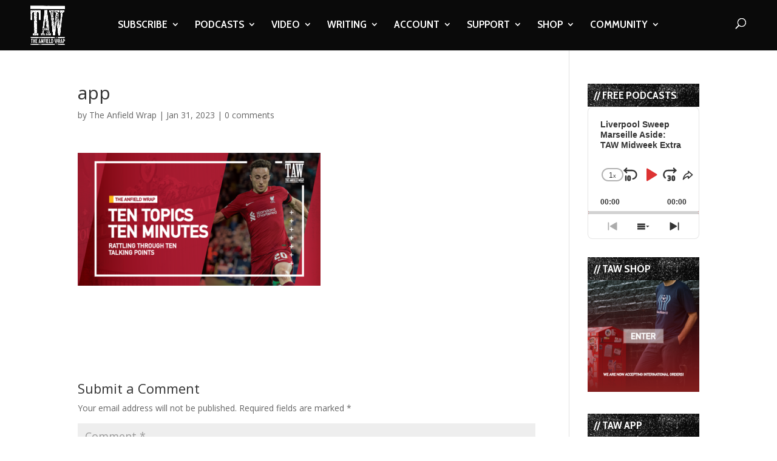

--- FILE ---
content_type: text/html; charset=utf-8
request_url: https://www.google.com/recaptcha/api2/aframe
body_size: -86
content:
<!DOCTYPE HTML><html><head><meta http-equiv="content-type" content="text/html; charset=UTF-8"></head><body><script nonce="KNSDoSQmyvHFNovqtuIBgw">/** Anti-fraud and anti-abuse applications only. See google.com/recaptcha */ try{var clients={'sodar':'https://pagead2.googlesyndication.com/pagead/sodar?'};window.addEventListener("message",function(a){try{if(a.source===window.parent){var b=JSON.parse(a.data);var c=clients[b['id']];if(c){var d=document.createElement('img');d.src=c+b['params']+'&rc='+(localStorage.getItem("rc::a")?sessionStorage.getItem("rc::b"):"");window.document.body.appendChild(d);sessionStorage.setItem("rc::e",parseInt(sessionStorage.getItem("rc::e")||0)+1);localStorage.setItem("rc::h",'1769233256274');}}}catch(b){}});window.parent.postMessage("_grecaptcha_ready", "*");}catch(b){}</script></body></html>

--- FILE ---
content_type: text/html; charset=utf-8
request_url: https://www.google.com/recaptcha/api2/anchor?ar=1&k=6LdybxoaAAAAAFuvSqF7Nzcy7SSHzR85B-2xiJPb&co=aHR0cHM6Ly93d3cudGhlYW5maWVsZHdyYXAuY29tOjQ0Mw..&hl=en&v=PoyoqOPhxBO7pBk68S4YbpHZ&theme=light&size=normal&anchor-ms=20000&execute-ms=30000&cb=4ayckq75yo9w
body_size: 49315
content:
<!DOCTYPE HTML><html dir="ltr" lang="en"><head><meta http-equiv="Content-Type" content="text/html; charset=UTF-8">
<meta http-equiv="X-UA-Compatible" content="IE=edge">
<title>reCAPTCHA</title>
<style type="text/css">
/* cyrillic-ext */
@font-face {
  font-family: 'Roboto';
  font-style: normal;
  font-weight: 400;
  font-stretch: 100%;
  src: url(//fonts.gstatic.com/s/roboto/v48/KFO7CnqEu92Fr1ME7kSn66aGLdTylUAMa3GUBHMdazTgWw.woff2) format('woff2');
  unicode-range: U+0460-052F, U+1C80-1C8A, U+20B4, U+2DE0-2DFF, U+A640-A69F, U+FE2E-FE2F;
}
/* cyrillic */
@font-face {
  font-family: 'Roboto';
  font-style: normal;
  font-weight: 400;
  font-stretch: 100%;
  src: url(//fonts.gstatic.com/s/roboto/v48/KFO7CnqEu92Fr1ME7kSn66aGLdTylUAMa3iUBHMdazTgWw.woff2) format('woff2');
  unicode-range: U+0301, U+0400-045F, U+0490-0491, U+04B0-04B1, U+2116;
}
/* greek-ext */
@font-face {
  font-family: 'Roboto';
  font-style: normal;
  font-weight: 400;
  font-stretch: 100%;
  src: url(//fonts.gstatic.com/s/roboto/v48/KFO7CnqEu92Fr1ME7kSn66aGLdTylUAMa3CUBHMdazTgWw.woff2) format('woff2');
  unicode-range: U+1F00-1FFF;
}
/* greek */
@font-face {
  font-family: 'Roboto';
  font-style: normal;
  font-weight: 400;
  font-stretch: 100%;
  src: url(//fonts.gstatic.com/s/roboto/v48/KFO7CnqEu92Fr1ME7kSn66aGLdTylUAMa3-UBHMdazTgWw.woff2) format('woff2');
  unicode-range: U+0370-0377, U+037A-037F, U+0384-038A, U+038C, U+038E-03A1, U+03A3-03FF;
}
/* math */
@font-face {
  font-family: 'Roboto';
  font-style: normal;
  font-weight: 400;
  font-stretch: 100%;
  src: url(//fonts.gstatic.com/s/roboto/v48/KFO7CnqEu92Fr1ME7kSn66aGLdTylUAMawCUBHMdazTgWw.woff2) format('woff2');
  unicode-range: U+0302-0303, U+0305, U+0307-0308, U+0310, U+0312, U+0315, U+031A, U+0326-0327, U+032C, U+032F-0330, U+0332-0333, U+0338, U+033A, U+0346, U+034D, U+0391-03A1, U+03A3-03A9, U+03B1-03C9, U+03D1, U+03D5-03D6, U+03F0-03F1, U+03F4-03F5, U+2016-2017, U+2034-2038, U+203C, U+2040, U+2043, U+2047, U+2050, U+2057, U+205F, U+2070-2071, U+2074-208E, U+2090-209C, U+20D0-20DC, U+20E1, U+20E5-20EF, U+2100-2112, U+2114-2115, U+2117-2121, U+2123-214F, U+2190, U+2192, U+2194-21AE, U+21B0-21E5, U+21F1-21F2, U+21F4-2211, U+2213-2214, U+2216-22FF, U+2308-230B, U+2310, U+2319, U+231C-2321, U+2336-237A, U+237C, U+2395, U+239B-23B7, U+23D0, U+23DC-23E1, U+2474-2475, U+25AF, U+25B3, U+25B7, U+25BD, U+25C1, U+25CA, U+25CC, U+25FB, U+266D-266F, U+27C0-27FF, U+2900-2AFF, U+2B0E-2B11, U+2B30-2B4C, U+2BFE, U+3030, U+FF5B, U+FF5D, U+1D400-1D7FF, U+1EE00-1EEFF;
}
/* symbols */
@font-face {
  font-family: 'Roboto';
  font-style: normal;
  font-weight: 400;
  font-stretch: 100%;
  src: url(//fonts.gstatic.com/s/roboto/v48/KFO7CnqEu92Fr1ME7kSn66aGLdTylUAMaxKUBHMdazTgWw.woff2) format('woff2');
  unicode-range: U+0001-000C, U+000E-001F, U+007F-009F, U+20DD-20E0, U+20E2-20E4, U+2150-218F, U+2190, U+2192, U+2194-2199, U+21AF, U+21E6-21F0, U+21F3, U+2218-2219, U+2299, U+22C4-22C6, U+2300-243F, U+2440-244A, U+2460-24FF, U+25A0-27BF, U+2800-28FF, U+2921-2922, U+2981, U+29BF, U+29EB, U+2B00-2BFF, U+4DC0-4DFF, U+FFF9-FFFB, U+10140-1018E, U+10190-1019C, U+101A0, U+101D0-101FD, U+102E0-102FB, U+10E60-10E7E, U+1D2C0-1D2D3, U+1D2E0-1D37F, U+1F000-1F0FF, U+1F100-1F1AD, U+1F1E6-1F1FF, U+1F30D-1F30F, U+1F315, U+1F31C, U+1F31E, U+1F320-1F32C, U+1F336, U+1F378, U+1F37D, U+1F382, U+1F393-1F39F, U+1F3A7-1F3A8, U+1F3AC-1F3AF, U+1F3C2, U+1F3C4-1F3C6, U+1F3CA-1F3CE, U+1F3D4-1F3E0, U+1F3ED, U+1F3F1-1F3F3, U+1F3F5-1F3F7, U+1F408, U+1F415, U+1F41F, U+1F426, U+1F43F, U+1F441-1F442, U+1F444, U+1F446-1F449, U+1F44C-1F44E, U+1F453, U+1F46A, U+1F47D, U+1F4A3, U+1F4B0, U+1F4B3, U+1F4B9, U+1F4BB, U+1F4BF, U+1F4C8-1F4CB, U+1F4D6, U+1F4DA, U+1F4DF, U+1F4E3-1F4E6, U+1F4EA-1F4ED, U+1F4F7, U+1F4F9-1F4FB, U+1F4FD-1F4FE, U+1F503, U+1F507-1F50B, U+1F50D, U+1F512-1F513, U+1F53E-1F54A, U+1F54F-1F5FA, U+1F610, U+1F650-1F67F, U+1F687, U+1F68D, U+1F691, U+1F694, U+1F698, U+1F6AD, U+1F6B2, U+1F6B9-1F6BA, U+1F6BC, U+1F6C6-1F6CF, U+1F6D3-1F6D7, U+1F6E0-1F6EA, U+1F6F0-1F6F3, U+1F6F7-1F6FC, U+1F700-1F7FF, U+1F800-1F80B, U+1F810-1F847, U+1F850-1F859, U+1F860-1F887, U+1F890-1F8AD, U+1F8B0-1F8BB, U+1F8C0-1F8C1, U+1F900-1F90B, U+1F93B, U+1F946, U+1F984, U+1F996, U+1F9E9, U+1FA00-1FA6F, U+1FA70-1FA7C, U+1FA80-1FA89, U+1FA8F-1FAC6, U+1FACE-1FADC, U+1FADF-1FAE9, U+1FAF0-1FAF8, U+1FB00-1FBFF;
}
/* vietnamese */
@font-face {
  font-family: 'Roboto';
  font-style: normal;
  font-weight: 400;
  font-stretch: 100%;
  src: url(//fonts.gstatic.com/s/roboto/v48/KFO7CnqEu92Fr1ME7kSn66aGLdTylUAMa3OUBHMdazTgWw.woff2) format('woff2');
  unicode-range: U+0102-0103, U+0110-0111, U+0128-0129, U+0168-0169, U+01A0-01A1, U+01AF-01B0, U+0300-0301, U+0303-0304, U+0308-0309, U+0323, U+0329, U+1EA0-1EF9, U+20AB;
}
/* latin-ext */
@font-face {
  font-family: 'Roboto';
  font-style: normal;
  font-weight: 400;
  font-stretch: 100%;
  src: url(//fonts.gstatic.com/s/roboto/v48/KFO7CnqEu92Fr1ME7kSn66aGLdTylUAMa3KUBHMdazTgWw.woff2) format('woff2');
  unicode-range: U+0100-02BA, U+02BD-02C5, U+02C7-02CC, U+02CE-02D7, U+02DD-02FF, U+0304, U+0308, U+0329, U+1D00-1DBF, U+1E00-1E9F, U+1EF2-1EFF, U+2020, U+20A0-20AB, U+20AD-20C0, U+2113, U+2C60-2C7F, U+A720-A7FF;
}
/* latin */
@font-face {
  font-family: 'Roboto';
  font-style: normal;
  font-weight: 400;
  font-stretch: 100%;
  src: url(//fonts.gstatic.com/s/roboto/v48/KFO7CnqEu92Fr1ME7kSn66aGLdTylUAMa3yUBHMdazQ.woff2) format('woff2');
  unicode-range: U+0000-00FF, U+0131, U+0152-0153, U+02BB-02BC, U+02C6, U+02DA, U+02DC, U+0304, U+0308, U+0329, U+2000-206F, U+20AC, U+2122, U+2191, U+2193, U+2212, U+2215, U+FEFF, U+FFFD;
}
/* cyrillic-ext */
@font-face {
  font-family: 'Roboto';
  font-style: normal;
  font-weight: 500;
  font-stretch: 100%;
  src: url(//fonts.gstatic.com/s/roboto/v48/KFO7CnqEu92Fr1ME7kSn66aGLdTylUAMa3GUBHMdazTgWw.woff2) format('woff2');
  unicode-range: U+0460-052F, U+1C80-1C8A, U+20B4, U+2DE0-2DFF, U+A640-A69F, U+FE2E-FE2F;
}
/* cyrillic */
@font-face {
  font-family: 'Roboto';
  font-style: normal;
  font-weight: 500;
  font-stretch: 100%;
  src: url(//fonts.gstatic.com/s/roboto/v48/KFO7CnqEu92Fr1ME7kSn66aGLdTylUAMa3iUBHMdazTgWw.woff2) format('woff2');
  unicode-range: U+0301, U+0400-045F, U+0490-0491, U+04B0-04B1, U+2116;
}
/* greek-ext */
@font-face {
  font-family: 'Roboto';
  font-style: normal;
  font-weight: 500;
  font-stretch: 100%;
  src: url(//fonts.gstatic.com/s/roboto/v48/KFO7CnqEu92Fr1ME7kSn66aGLdTylUAMa3CUBHMdazTgWw.woff2) format('woff2');
  unicode-range: U+1F00-1FFF;
}
/* greek */
@font-face {
  font-family: 'Roboto';
  font-style: normal;
  font-weight: 500;
  font-stretch: 100%;
  src: url(//fonts.gstatic.com/s/roboto/v48/KFO7CnqEu92Fr1ME7kSn66aGLdTylUAMa3-UBHMdazTgWw.woff2) format('woff2');
  unicode-range: U+0370-0377, U+037A-037F, U+0384-038A, U+038C, U+038E-03A1, U+03A3-03FF;
}
/* math */
@font-face {
  font-family: 'Roboto';
  font-style: normal;
  font-weight: 500;
  font-stretch: 100%;
  src: url(//fonts.gstatic.com/s/roboto/v48/KFO7CnqEu92Fr1ME7kSn66aGLdTylUAMawCUBHMdazTgWw.woff2) format('woff2');
  unicode-range: U+0302-0303, U+0305, U+0307-0308, U+0310, U+0312, U+0315, U+031A, U+0326-0327, U+032C, U+032F-0330, U+0332-0333, U+0338, U+033A, U+0346, U+034D, U+0391-03A1, U+03A3-03A9, U+03B1-03C9, U+03D1, U+03D5-03D6, U+03F0-03F1, U+03F4-03F5, U+2016-2017, U+2034-2038, U+203C, U+2040, U+2043, U+2047, U+2050, U+2057, U+205F, U+2070-2071, U+2074-208E, U+2090-209C, U+20D0-20DC, U+20E1, U+20E5-20EF, U+2100-2112, U+2114-2115, U+2117-2121, U+2123-214F, U+2190, U+2192, U+2194-21AE, U+21B0-21E5, U+21F1-21F2, U+21F4-2211, U+2213-2214, U+2216-22FF, U+2308-230B, U+2310, U+2319, U+231C-2321, U+2336-237A, U+237C, U+2395, U+239B-23B7, U+23D0, U+23DC-23E1, U+2474-2475, U+25AF, U+25B3, U+25B7, U+25BD, U+25C1, U+25CA, U+25CC, U+25FB, U+266D-266F, U+27C0-27FF, U+2900-2AFF, U+2B0E-2B11, U+2B30-2B4C, U+2BFE, U+3030, U+FF5B, U+FF5D, U+1D400-1D7FF, U+1EE00-1EEFF;
}
/* symbols */
@font-face {
  font-family: 'Roboto';
  font-style: normal;
  font-weight: 500;
  font-stretch: 100%;
  src: url(//fonts.gstatic.com/s/roboto/v48/KFO7CnqEu92Fr1ME7kSn66aGLdTylUAMaxKUBHMdazTgWw.woff2) format('woff2');
  unicode-range: U+0001-000C, U+000E-001F, U+007F-009F, U+20DD-20E0, U+20E2-20E4, U+2150-218F, U+2190, U+2192, U+2194-2199, U+21AF, U+21E6-21F0, U+21F3, U+2218-2219, U+2299, U+22C4-22C6, U+2300-243F, U+2440-244A, U+2460-24FF, U+25A0-27BF, U+2800-28FF, U+2921-2922, U+2981, U+29BF, U+29EB, U+2B00-2BFF, U+4DC0-4DFF, U+FFF9-FFFB, U+10140-1018E, U+10190-1019C, U+101A0, U+101D0-101FD, U+102E0-102FB, U+10E60-10E7E, U+1D2C0-1D2D3, U+1D2E0-1D37F, U+1F000-1F0FF, U+1F100-1F1AD, U+1F1E6-1F1FF, U+1F30D-1F30F, U+1F315, U+1F31C, U+1F31E, U+1F320-1F32C, U+1F336, U+1F378, U+1F37D, U+1F382, U+1F393-1F39F, U+1F3A7-1F3A8, U+1F3AC-1F3AF, U+1F3C2, U+1F3C4-1F3C6, U+1F3CA-1F3CE, U+1F3D4-1F3E0, U+1F3ED, U+1F3F1-1F3F3, U+1F3F5-1F3F7, U+1F408, U+1F415, U+1F41F, U+1F426, U+1F43F, U+1F441-1F442, U+1F444, U+1F446-1F449, U+1F44C-1F44E, U+1F453, U+1F46A, U+1F47D, U+1F4A3, U+1F4B0, U+1F4B3, U+1F4B9, U+1F4BB, U+1F4BF, U+1F4C8-1F4CB, U+1F4D6, U+1F4DA, U+1F4DF, U+1F4E3-1F4E6, U+1F4EA-1F4ED, U+1F4F7, U+1F4F9-1F4FB, U+1F4FD-1F4FE, U+1F503, U+1F507-1F50B, U+1F50D, U+1F512-1F513, U+1F53E-1F54A, U+1F54F-1F5FA, U+1F610, U+1F650-1F67F, U+1F687, U+1F68D, U+1F691, U+1F694, U+1F698, U+1F6AD, U+1F6B2, U+1F6B9-1F6BA, U+1F6BC, U+1F6C6-1F6CF, U+1F6D3-1F6D7, U+1F6E0-1F6EA, U+1F6F0-1F6F3, U+1F6F7-1F6FC, U+1F700-1F7FF, U+1F800-1F80B, U+1F810-1F847, U+1F850-1F859, U+1F860-1F887, U+1F890-1F8AD, U+1F8B0-1F8BB, U+1F8C0-1F8C1, U+1F900-1F90B, U+1F93B, U+1F946, U+1F984, U+1F996, U+1F9E9, U+1FA00-1FA6F, U+1FA70-1FA7C, U+1FA80-1FA89, U+1FA8F-1FAC6, U+1FACE-1FADC, U+1FADF-1FAE9, U+1FAF0-1FAF8, U+1FB00-1FBFF;
}
/* vietnamese */
@font-face {
  font-family: 'Roboto';
  font-style: normal;
  font-weight: 500;
  font-stretch: 100%;
  src: url(//fonts.gstatic.com/s/roboto/v48/KFO7CnqEu92Fr1ME7kSn66aGLdTylUAMa3OUBHMdazTgWw.woff2) format('woff2');
  unicode-range: U+0102-0103, U+0110-0111, U+0128-0129, U+0168-0169, U+01A0-01A1, U+01AF-01B0, U+0300-0301, U+0303-0304, U+0308-0309, U+0323, U+0329, U+1EA0-1EF9, U+20AB;
}
/* latin-ext */
@font-face {
  font-family: 'Roboto';
  font-style: normal;
  font-weight: 500;
  font-stretch: 100%;
  src: url(//fonts.gstatic.com/s/roboto/v48/KFO7CnqEu92Fr1ME7kSn66aGLdTylUAMa3KUBHMdazTgWw.woff2) format('woff2');
  unicode-range: U+0100-02BA, U+02BD-02C5, U+02C7-02CC, U+02CE-02D7, U+02DD-02FF, U+0304, U+0308, U+0329, U+1D00-1DBF, U+1E00-1E9F, U+1EF2-1EFF, U+2020, U+20A0-20AB, U+20AD-20C0, U+2113, U+2C60-2C7F, U+A720-A7FF;
}
/* latin */
@font-face {
  font-family: 'Roboto';
  font-style: normal;
  font-weight: 500;
  font-stretch: 100%;
  src: url(//fonts.gstatic.com/s/roboto/v48/KFO7CnqEu92Fr1ME7kSn66aGLdTylUAMa3yUBHMdazQ.woff2) format('woff2');
  unicode-range: U+0000-00FF, U+0131, U+0152-0153, U+02BB-02BC, U+02C6, U+02DA, U+02DC, U+0304, U+0308, U+0329, U+2000-206F, U+20AC, U+2122, U+2191, U+2193, U+2212, U+2215, U+FEFF, U+FFFD;
}
/* cyrillic-ext */
@font-face {
  font-family: 'Roboto';
  font-style: normal;
  font-weight: 900;
  font-stretch: 100%;
  src: url(//fonts.gstatic.com/s/roboto/v48/KFO7CnqEu92Fr1ME7kSn66aGLdTylUAMa3GUBHMdazTgWw.woff2) format('woff2');
  unicode-range: U+0460-052F, U+1C80-1C8A, U+20B4, U+2DE0-2DFF, U+A640-A69F, U+FE2E-FE2F;
}
/* cyrillic */
@font-face {
  font-family: 'Roboto';
  font-style: normal;
  font-weight: 900;
  font-stretch: 100%;
  src: url(//fonts.gstatic.com/s/roboto/v48/KFO7CnqEu92Fr1ME7kSn66aGLdTylUAMa3iUBHMdazTgWw.woff2) format('woff2');
  unicode-range: U+0301, U+0400-045F, U+0490-0491, U+04B0-04B1, U+2116;
}
/* greek-ext */
@font-face {
  font-family: 'Roboto';
  font-style: normal;
  font-weight: 900;
  font-stretch: 100%;
  src: url(//fonts.gstatic.com/s/roboto/v48/KFO7CnqEu92Fr1ME7kSn66aGLdTylUAMa3CUBHMdazTgWw.woff2) format('woff2');
  unicode-range: U+1F00-1FFF;
}
/* greek */
@font-face {
  font-family: 'Roboto';
  font-style: normal;
  font-weight: 900;
  font-stretch: 100%;
  src: url(//fonts.gstatic.com/s/roboto/v48/KFO7CnqEu92Fr1ME7kSn66aGLdTylUAMa3-UBHMdazTgWw.woff2) format('woff2');
  unicode-range: U+0370-0377, U+037A-037F, U+0384-038A, U+038C, U+038E-03A1, U+03A3-03FF;
}
/* math */
@font-face {
  font-family: 'Roboto';
  font-style: normal;
  font-weight: 900;
  font-stretch: 100%;
  src: url(//fonts.gstatic.com/s/roboto/v48/KFO7CnqEu92Fr1ME7kSn66aGLdTylUAMawCUBHMdazTgWw.woff2) format('woff2');
  unicode-range: U+0302-0303, U+0305, U+0307-0308, U+0310, U+0312, U+0315, U+031A, U+0326-0327, U+032C, U+032F-0330, U+0332-0333, U+0338, U+033A, U+0346, U+034D, U+0391-03A1, U+03A3-03A9, U+03B1-03C9, U+03D1, U+03D5-03D6, U+03F0-03F1, U+03F4-03F5, U+2016-2017, U+2034-2038, U+203C, U+2040, U+2043, U+2047, U+2050, U+2057, U+205F, U+2070-2071, U+2074-208E, U+2090-209C, U+20D0-20DC, U+20E1, U+20E5-20EF, U+2100-2112, U+2114-2115, U+2117-2121, U+2123-214F, U+2190, U+2192, U+2194-21AE, U+21B0-21E5, U+21F1-21F2, U+21F4-2211, U+2213-2214, U+2216-22FF, U+2308-230B, U+2310, U+2319, U+231C-2321, U+2336-237A, U+237C, U+2395, U+239B-23B7, U+23D0, U+23DC-23E1, U+2474-2475, U+25AF, U+25B3, U+25B7, U+25BD, U+25C1, U+25CA, U+25CC, U+25FB, U+266D-266F, U+27C0-27FF, U+2900-2AFF, U+2B0E-2B11, U+2B30-2B4C, U+2BFE, U+3030, U+FF5B, U+FF5D, U+1D400-1D7FF, U+1EE00-1EEFF;
}
/* symbols */
@font-face {
  font-family: 'Roboto';
  font-style: normal;
  font-weight: 900;
  font-stretch: 100%;
  src: url(//fonts.gstatic.com/s/roboto/v48/KFO7CnqEu92Fr1ME7kSn66aGLdTylUAMaxKUBHMdazTgWw.woff2) format('woff2');
  unicode-range: U+0001-000C, U+000E-001F, U+007F-009F, U+20DD-20E0, U+20E2-20E4, U+2150-218F, U+2190, U+2192, U+2194-2199, U+21AF, U+21E6-21F0, U+21F3, U+2218-2219, U+2299, U+22C4-22C6, U+2300-243F, U+2440-244A, U+2460-24FF, U+25A0-27BF, U+2800-28FF, U+2921-2922, U+2981, U+29BF, U+29EB, U+2B00-2BFF, U+4DC0-4DFF, U+FFF9-FFFB, U+10140-1018E, U+10190-1019C, U+101A0, U+101D0-101FD, U+102E0-102FB, U+10E60-10E7E, U+1D2C0-1D2D3, U+1D2E0-1D37F, U+1F000-1F0FF, U+1F100-1F1AD, U+1F1E6-1F1FF, U+1F30D-1F30F, U+1F315, U+1F31C, U+1F31E, U+1F320-1F32C, U+1F336, U+1F378, U+1F37D, U+1F382, U+1F393-1F39F, U+1F3A7-1F3A8, U+1F3AC-1F3AF, U+1F3C2, U+1F3C4-1F3C6, U+1F3CA-1F3CE, U+1F3D4-1F3E0, U+1F3ED, U+1F3F1-1F3F3, U+1F3F5-1F3F7, U+1F408, U+1F415, U+1F41F, U+1F426, U+1F43F, U+1F441-1F442, U+1F444, U+1F446-1F449, U+1F44C-1F44E, U+1F453, U+1F46A, U+1F47D, U+1F4A3, U+1F4B0, U+1F4B3, U+1F4B9, U+1F4BB, U+1F4BF, U+1F4C8-1F4CB, U+1F4D6, U+1F4DA, U+1F4DF, U+1F4E3-1F4E6, U+1F4EA-1F4ED, U+1F4F7, U+1F4F9-1F4FB, U+1F4FD-1F4FE, U+1F503, U+1F507-1F50B, U+1F50D, U+1F512-1F513, U+1F53E-1F54A, U+1F54F-1F5FA, U+1F610, U+1F650-1F67F, U+1F687, U+1F68D, U+1F691, U+1F694, U+1F698, U+1F6AD, U+1F6B2, U+1F6B9-1F6BA, U+1F6BC, U+1F6C6-1F6CF, U+1F6D3-1F6D7, U+1F6E0-1F6EA, U+1F6F0-1F6F3, U+1F6F7-1F6FC, U+1F700-1F7FF, U+1F800-1F80B, U+1F810-1F847, U+1F850-1F859, U+1F860-1F887, U+1F890-1F8AD, U+1F8B0-1F8BB, U+1F8C0-1F8C1, U+1F900-1F90B, U+1F93B, U+1F946, U+1F984, U+1F996, U+1F9E9, U+1FA00-1FA6F, U+1FA70-1FA7C, U+1FA80-1FA89, U+1FA8F-1FAC6, U+1FACE-1FADC, U+1FADF-1FAE9, U+1FAF0-1FAF8, U+1FB00-1FBFF;
}
/* vietnamese */
@font-face {
  font-family: 'Roboto';
  font-style: normal;
  font-weight: 900;
  font-stretch: 100%;
  src: url(//fonts.gstatic.com/s/roboto/v48/KFO7CnqEu92Fr1ME7kSn66aGLdTylUAMa3OUBHMdazTgWw.woff2) format('woff2');
  unicode-range: U+0102-0103, U+0110-0111, U+0128-0129, U+0168-0169, U+01A0-01A1, U+01AF-01B0, U+0300-0301, U+0303-0304, U+0308-0309, U+0323, U+0329, U+1EA0-1EF9, U+20AB;
}
/* latin-ext */
@font-face {
  font-family: 'Roboto';
  font-style: normal;
  font-weight: 900;
  font-stretch: 100%;
  src: url(//fonts.gstatic.com/s/roboto/v48/KFO7CnqEu92Fr1ME7kSn66aGLdTylUAMa3KUBHMdazTgWw.woff2) format('woff2');
  unicode-range: U+0100-02BA, U+02BD-02C5, U+02C7-02CC, U+02CE-02D7, U+02DD-02FF, U+0304, U+0308, U+0329, U+1D00-1DBF, U+1E00-1E9F, U+1EF2-1EFF, U+2020, U+20A0-20AB, U+20AD-20C0, U+2113, U+2C60-2C7F, U+A720-A7FF;
}
/* latin */
@font-face {
  font-family: 'Roboto';
  font-style: normal;
  font-weight: 900;
  font-stretch: 100%;
  src: url(//fonts.gstatic.com/s/roboto/v48/KFO7CnqEu92Fr1ME7kSn66aGLdTylUAMa3yUBHMdazQ.woff2) format('woff2');
  unicode-range: U+0000-00FF, U+0131, U+0152-0153, U+02BB-02BC, U+02C6, U+02DA, U+02DC, U+0304, U+0308, U+0329, U+2000-206F, U+20AC, U+2122, U+2191, U+2193, U+2212, U+2215, U+FEFF, U+FFFD;
}

</style>
<link rel="stylesheet" type="text/css" href="https://www.gstatic.com/recaptcha/releases/PoyoqOPhxBO7pBk68S4YbpHZ/styles__ltr.css">
<script nonce="H7DXGKjU1ZcwCG2bwVpR4Q" type="text/javascript">window['__recaptcha_api'] = 'https://www.google.com/recaptcha/api2/';</script>
<script type="text/javascript" src="https://www.gstatic.com/recaptcha/releases/PoyoqOPhxBO7pBk68S4YbpHZ/recaptcha__en.js" nonce="H7DXGKjU1ZcwCG2bwVpR4Q">
      
    </script></head>
<body><div id="rc-anchor-alert" class="rc-anchor-alert"></div>
<input type="hidden" id="recaptcha-token" value="[base64]">
<script type="text/javascript" nonce="H7DXGKjU1ZcwCG2bwVpR4Q">
      recaptcha.anchor.Main.init("[\x22ainput\x22,[\x22bgdata\x22,\x22\x22,\[base64]/[base64]/[base64]/[base64]/[base64]/UltsKytdPUU6KEU8MjA0OD9SW2wrK109RT4+NnwxOTI6KChFJjY0NTEyKT09NTUyOTYmJk0rMTxjLmxlbmd0aCYmKGMuY2hhckNvZGVBdChNKzEpJjY0NTEyKT09NTYzMjA/[base64]/[base64]/[base64]/[base64]/[base64]/[base64]/[base64]\x22,\[base64]\\u003d\x22,\x22wqlMwr1mwoFkw4R5PMKnJRvCq8OMw7zCucKZcnhHwpxpWDtlw4vDvnPCuUIrTsO2IEPDqkbDt8KKwp7DuyITw4DCrsKjw68kQsKVwr/Djh/DuE7DjBQEwrTDvU7DjW8EDMOlDsK7wp7Duz3DjgHDqcKfwq8BwoVPCsOCw7YGw7sFTsKKwqgFNMOmWntjA8O2DcOlSQ5Ow7EJwrbCgcOWwqRrwrjCjivDpQ1McRzCsQXDgMK2w4lswpvDnB/CqC0ywqbCq8Kdw6DCiiYNwoLDn0LCjcKzZ8KCw6nDjcK5wpvDmEI+wqhHwp3Ck8OIBcKIwpbChSA8ATRtRsKPwolSTgwuwphVWcKVw7HCsMONIxXDncOyWMKKU8KRI1UgwrbCg8KuekzCi8KTInHCjMKib8Kcwoo8aBnClMK5wobDoMO0RsK/w5oyw453JyMON1Jxw7jCq8OCeUJNP8OOw47ClsOnwrB7wonDgnRzMcKVw5x/IRXCiMKtw7XDo2XDpgnDssKWw6dfUzdpw4U4w5fDjcK2w5pbwozDgSorwozCjsO2Dkd5wqhpw7cNw58owr8hCcOFw41qeH4nFW/Cm1YUF3M4wp7CgUFmBnjDgQjDq8KWEsO2QXPClXp/[base64]/Ci8K5F8KnIhTDrHcYGgrDncO7W1FgbMKIMnPDo8KmOsKTdSnDonYaw6fDl8O7EcOBwqrDlAbClsKQVkfCrXNHw7dEwplYwotXScOSC20JTjY8w6IcJj/Dn8KAT8OpwqvDgsK7wrtsBSPDmFbDv1dGRhXDo8OzDMKywqcIQMKuPcKyRcKGwpMjVzkbSQ3Ck8KRw4wewqXCkcKhwrgxwqVMw75bEsKNw50gVcK1w7QlCWfDowdAIxzCq1XChi48w7/[base64]/DsCLDkzHCnsOtworDt8OOf2TDgirDscOFRyZVw73Cn1lkwpkEVcK2bcOmby16wrxdZ8KBIkIlwpscwpzDu8KpEsOObATCojnCr33DhkbDvMO0w4zDj8OVwo9SCcKFMDZEeFsiNDzCul/CrD7CkX3Du14HE8OnKMKpw7vCsyvDlUrDv8KDaDXDoMKQDsOGwrnDr8K4ccOJMMKZw6McD0Bxw7/Dok/[base64]/[base64]/CvcK4UjxvFnfDg8O2Z8KyEEw/e1/Dm8OsOSVPektKwo1ww6NfHMKUwqoew7/DowV+aETCnsOhw58twpUeJhU4w47Dq8KPMMKdUCfCnsOzw43Cm8KOw4bDmcKVwr/[base64]/[base64]/CtMOPAUbDg8K+Ui7Dp8OvbyHCqsOpHlDCuU83NMK/asO/[base64]/CtcOZwqBjwrBRM05fDm0zB3PCoRo2R8Ojw47CkCUvEyjDnAwGG8Kww6TDkcOgNcO3w6N5w5YDwpvClUE9w4tQISJDexx8DcOyIcOUw7BcwqTDrMKxwqdxPsKhwr8eBsOwwpEzIi4bwr5Nw77CuMKmI8ODwrPDlMOUw6HCm8OPT0E3JwXCjiQlKcOdwoPDjm/DiCHDlAXCu8Oxw7gTIDjDgynDuMKxVcODw50swrYLw7rCoMOmwrVsRQjCihBDUywCwozDucK3I8O/wq/ChR55wqpQHRfChsOac8K5E8KOZcOQw53CnGIIw6/[base64]/CuHVtw71kwrrCs8OyS28Ew5PChMKQFXPDk8Knw4jCpSrDqcKKwpxMHcKOw4sDUwLDqMKbwrfCijjDkQrDtMOTKFfCqMOyfiXDgsKTw4kHwp/CuG92wrbCrxrDnDXDmcOcw5LDsWoEw4PDgsKHw63Dvl3CocKnw4HCmMONbcKoHlATNMOtG1BhHAERw6Z1wp/[base64]/CjDUCGcOVSMK9FFXDvDrCrUBuBDjCgXV3LMO8ByfDjMO5wrlQPX3CiGfDqSjCu8OyG8KfBcKFw5rDg8OfwqUoPGllwqvClcKbKMO6cwsnw5w+w7zDlwkmwrvCmsKUw7/CmcOxw64LMF5rBsOAWMKywovCi8KgIy3DqMKLw64CXcKAwrBHw5QUw5HCg8O9N8KqO0lxdcKkTyLCi8KBBmImwqg5wqU3cMKUW8OUQBwQwqQtw5jCmMODYD3DicOswonDu3k2GsOEYHQGZsOXEBnCvcO/YMKYUsKyLQnCogHChsKFSVYQSCJ3woEgRHNxwrLCuCLCunvDp1bCnwlMDcOEOUgcw6pKwqPDm8Kow4bDnMK5ZQZ1w4nCow10w59VXzMHCwvCuSjDiVvCn8Oyw7Izw77Dv8O1w4RsJQ86bMOuw4LCggvDsjvCjcOGKMObwr/Cl0rDpsKaeMKBw5IxMR8lTcOzw5FcbzfDi8O/[base64]/Cr8KFZ8O2w5t7IcOgw6IVwodobsOJOyvCmwwDwprDucKSw4/DkXjCpXjDjxFlFsOMfMKCJyPDlsOfw6Uxw6UAczfCkWTCn8KQwqrCosKiwovDpMOZwpbCrnDCjhIxLTfCkgdFw6TDgsO/IGcQIlFGw4TCp8Kaw5Y/[base64]/[base64]/a8OQBcKRwqnDsMK7LxPDoxtOw7zDkcKEwobDucKxwoglw6UmwrTCgMONw6vDicKWC8KxBBDDrMKCA8KiaFrDhcKUSlDCrMOpbEbCusO2TMOIdsOBwrkkw6gowpY2wpLDqRnDh8OSeMKYwq7DoxHDklkNMwfDqgIMbi7DvzDCthXDtC/DhMOAw4xFw7fDlcKGwqgnwrsjGHRgwoMNKcKqSMOkCcOewocGw6ROw5vCkzXCt8KsSsKcwq3Ci8O7w4o5YVDCjWLDvMO8wprCoi8TcXp+w4tPU8KLw7ZbD8Kjwolyw6NOVcOYbFZSw4TCqcKSMsKlwrMVWT7DmDPCjT7Cq0EcWB/[base64]/CnWs8eMOKw4p4w4HDjcOtMG1SwrvDjEIJOsKvw6DCk8KfPcOiwoQRdsObDMOyN0xdw6lbX8Oyw4DCrBDCmsKRHyEzM2EDw7HClUtfwr/DsBldeMKfwrFybsOww4bDlHHDrsOEwo3Dmgx8bA7DgsKhKX3Dp2YdDQ/DgsO0wqfDhMOvwpXCihjCsMK1ABfCmcK7wrQMwrbDoVotwpgZRMKAI8KNwq7DscO/[base64]/DpcOcw7UOw4liwpFQJXUYIxotwpXCnAXDlgplSD94w4koZgUiBMODD3xTw6MtECYNwrsjd8KDXsObfTfDqkrDmsKrw43DkljCtcOPZUkgDUjDjMKhw5rDj8O7RcKSf8KPwrPCoVnDtcK5O3HCpMKuK8O1wqHDkMO9WR7ChgnDvmDCosO2G8O3ZMO/fsOqwoUJLsO0wq3CrcO0VW3CsHEhwo/CuFUhw4h0w5/DucKCw4oEKMOlwpPDllzDq13DmsKOcHxzZsOSw5PDtcKDMkpKw43CvsOJwptiAsO9w6jDonRRw7LDhQ83wrfDkxE7wrJVBcKBwrMqw6JWWMO5VkfCqzIdWMKVwp7DkMOFw7fClsOOw6BuVALDmMORwq/Cm29LZcKGw5luV8Oiw4tKVsOpw5PDmhJAw6ZnwpLCiw8YdcOUwpHCvMOlMcK9w4bDmsK5fMKow4rDhyRTQUwjfCrDocOXw655LsOQUQRyw4rDi3/DsTrDo1wbS8Kqw40BfMKcwowvw4PDl8OxEUTDmcKndU/CvHbDlcOjBcOawojCpUEXwq7Co8O1w5HDgMKUwpjCmBsTRcO/ZnR7w7DCvMKHw7zCsMORw5vDhcOUwqs9w4cbQMKyw6HDv0ExfSk+w4kVWcKjwrPChMKow593woHClcOPSsOPwpDCjcKESXvDjMKFwqQlw5YAw4lecWsWwrYyY3EtLsKlQFvDlXEsKX87w5bDrsOnXcOVQMOaw4FWw4h6w4bDpcKgwq/CncKJMALDkAzDvTYIc0/[base64]/NzkwbksyDATCkWvDicOow6PCg8KKwoVrw5DDsSDCigPCkjTCq8OHw6fCk8O7wrEtwrUrJSNzcVhVwp7DrVvDpGjCrwTCucOJHhZjQHZmwpgnwolXXMKPwpx0SELCo8KHwpXClMKkZ8O3U8Kkw5bDiMKywovDsWzClcOvwojCicOsP1trw43CjsOsw7zDviJ/w5/[base64]/CgcOgcsOow43CvsOtw6V3A8OFwqnDusKMaMK5QCzDiMOswqXCihrDljLCkMKOwqLCkMOfcsO2wrLCt8OZVGvCljvCoi3DqcOyw5xIwr3DmXcHw5Zsw6lhAcKYw4/[base64]/[base64]/w4rDgXfDrMK5wqgcR3Aaw47DscKnwqZpw51uO8OSFBpvwoLDo8OOMlrDgxXCtgJ/[base64]/DmhkJw5QYw4bDscOowokuRAjDmcKsw6kwLkt+w7N3TsOoNCzCrMOUakJJw7vCjGoWDMOvckPDucO2w6XDihjCrEjDs8O7w4DChWIxZ8KOGG7CrGLDvcK6w7Vzw6rDv8OIwowXCUDDgyYqwr8OCcOmZU5pd8K9wogPcMO+wpHDssKKH1vCpsKHw6PCtwfDh8K4wo/DgcKrwo9uw65nWUhSw5/Dvi1fbMKSw4jCu8KSQcONw7rDgMOzwoliCnxqCcKDHMKwwoM5BMKQY8OCFMO5w6fDjHDCvnbDucK+wrzCtsKAwoNMP8OFwrTDmAQZLBbDmCAUw7hqwpAmwpbDkXXCucOYwp7Djwhow7nCgsOvfXzCncOBw7lywozChg1xw61Fwporw55Pw7/CncKrWMOzw78swr8BM8KMLcOgUBPCq3DDrsOKUsKXLcK3wplrwq4yUcK1wqQCwpx9wo9pCsOAwqzCsMK4CQgzwqQ+w7/CncOOBMOFwqDCv8KlwrF9wovDj8KVw5fDqcOMNgkjwqhxwrsLCAwfw5RCJ8OVEcOKwoEjwq54wqzDtMKswqAmbsK+wqXCtsK9E2/[base64]/DpkoHccKOGFTDlMKowp8/wrzDqmTDiUsnw6p5dzPDjcKTBsOew57DhSxxdCp7dcKxdsKsDyDCs8OdG8KAw7pdRcKlw45WQsKhwogSHmfCusO/[base64]/CC1eQhoJNg7CnMKBwq56w7bCvsOLw582GQNwbX09IMKmScKSwp4rVcOXwrpLw7N6wrrCmwzDhATCl8KdR3s6w4DCrzR1woTDn8Kcw7Ebw69cEMKDwqEsLcKpw6Ifw5LDg8OCW8OMw4TDnsOKZsOAJcKNbsODKwLCjwzDmxpPw57CuStDVH/Co8OrHcOtw4k4wrcQbMOBwpDDtsK/VDrCgyhxw4nCo2rDl3FwwrlSw6PClE5+VAQ+w6/Dr0VLwpfCg8KPw7Q3wpcKw6bCpsKwUAo+MQbDnFRdWcOCeMKmbVXDjcOJQVQkwofDosOMw7vCulPDn8KLZQQPwrd9wrbCjm/[base64]/IMOFw7TDsMOSAXHCisK5WyBBUGBpw4HCmyjDo3HDj3knRsKAWRHCk2x7YcKoCsKMPcOSw73DlsK3NWkNw47CiMOKw5shcxF1fkvCiRRLw5XCrsKkBFvCpnoQFzXDt3DCnsKHIyxnMnDDvBl3w68Awp/DmcObwpPDgSfDu8KEKsKkw6HCrxd8wqjDt2fCuns0DwrDnRBvwoUgMsOPw7www7h0wpsjw7ocwq1AFMKTwr8cw6rDu2YYP3PDiMK9Z8OUC8O5w6IhJcOdYyfCj2EWwobDjWjDlRY+wrEbw5tWGxFoUCfCnW/CnsOeO8OBRCnDpsKYw5NPHjlPwqDClsKkcxnDoTRWw4/DkcKlwrXCjcKQRsKLIF5EXkxzwpUEw7hOw45wwq7CjWHDohPDlhFzw7nDoXoKw6B0RnxTwqLClB3DkMK1NzBPD1DDj3HCmcK7MkjCucOEw4FwATctwpYFfsKGEMKfwo1tw44PQcOyK8Kmw4xDwq7DpXHDmcK4wpAzE8K6w7xQPV/CpykdZcO/bsKAOMOnZ8K3LUHDtCXDnGrCkT7DtBLDosK2w71vwqALwo7Dg8KowrrCuVtuwpcWJMKbw5/[base64]/DjlDDoRU4woMpMcO6wo/CisOAw4jCksOdCHLCnBMGw6HDr8OPcMO0w7k/w5/DrWTDhQrDrVPDkV9odsO4GQXDoQNCw5bDplAPwqpEw6s8LG3DssOdIMK6CsKueMOXZMKJTsO6fA5UYsKqDcOtC2tFw6vCiC/Cp2rCihnCrUnDuUFkw78MEsO/VDsrw4HDog8iWxnCjmMOw7XDj03Dh8Oow4XCpXBQw7vCgzxOwovCp8OFwqrDk8KFOEPCpcKuJxwFwrEqwqhewrfDil/CgjrDhmB6aMKkw40WRcKNwrFwSFbDn8KRNQVhdsKrw5LDpSbCmSgRVFB2w4nClMO3YcObw6cywo1CwqgKw7hheMKDw6DDqcO/GiHDrsK8woDCtMOgPHHCm8KnwobDq2XDomTDi8O9agYLQcKXwo9gw63Ds1HDtcKZFMKmDijCpXjCm8KNFcO6BnFSw6gheMOkwoAhNMKmHjB7w5jCoMOpwqcAwrMcVz3DuAwiw7nDm8KHwp/CpcKhwoFgQybCnsKzAUgnwqvCksKwKzkxBcOmwoHDnQzDncKBAVo7wrTCv8K+KMOpQxHCgcOdw6DDlcKOw6vDoVNMw7dnVSVfw50PeBUzWVvDtsOvKEHCrBTCjnPDpcKcWmTCmMKhAADClG3CmmBYPcOowqzCtW/DsGE/GXPDtEzDncK5wpAmLHMOV8OvUMK/wo7Cp8OpIAzDnkXDuMOtNsOuwoPDksKGTnHDmXjCnVxZworCkMOfBMOYRjJVXWHCsMKhIsOEEsK1EnvCjcK8LsO3YxXDrgfDg8OjGMKiwoppwo3Cs8O9wrHDsw4+OHHDrUUcwp/[base64]/w4jCgw0WLsKOwonDkcKAw6rCr8OaZ8KEw7fDo8KRWMOIwo3DqcKdwp3Do2lPWE8zw4jDoRvCgidzw5gjPx5hwoU9XsOlw6snwrTDosK/D8O/[base64]/CoWDCt8OIXcOSw4LDhnk1UhXCkMOQwo/[base64]/CgsKBCWRfwq/DrcOtD07CrsKRTcOuwo5jwpDCicOLwo3Ch8O7w6nDj8O6OMK6VkPDsMK5V0wswrrCnGLDmMO+A8Kaw7AGwpbDsMOyw6s7wrTCiWtIBcOHw54XLFwxDFwfVVU1W8OQw4pEdQTDpWzCsAlgF07CssOHw61tYndqwoMnRR17KVYjw6Ngw40pwoYbwpvCuAXDkX/CthPCvCXDhE9sGTgYd2DCoxplBMOlwp/Dt0fCs8KkbMOtP8O0w67DkMKoD8K6w6FgwqLDkCjChMK2ZBguFSI3wpYHHUc2w7gcwqdNDMKBH8Ojwp8iDG7CtRDDi3PCk8Opw6teXDtdwrTDhsK7LMOUCsOKwpXCssOEF3BWHnHCpiHCvsKuYMOHbcKwFmDDtcKjDsObXcKHTcOHw4XDimHDh2cOTsOow7jCkD/DgiYTwo/DjMOew67CkMKQdlzChcK6wpkjw4DCmcOiw4bDum/CicKbwpTDiATCscK5w5fCoXHDmMKVVh3Ct8OLw57Ct2PDnBXCqB8Lw4plTsKOcMOswprClRnCkMOhw7hVTcKjwrvCt8KWEUM0wobDnEXCtsKzwpVSwr4eGcK1DMKmRMO3XSEWw5VbV8OFwqfCgn/CvyluwoHDscK+NMOxw7g5S8KrSycJwqBowpE2fsOcKcKzfMONRlN+wrHClMO1I2g8bFVYPF5dd0rCjnpGKsOlSMO5wo3Dt8KUbjxcXcOFNyEgacK7w6fDsjtswqdXXDLCm1YgelLCmMOPwoPDo8O4CxbCj2VaBD7CimTDq8OYJBTCq1Q4wq/CocKcw5XDrBvCr1IJw7vCmMKgwpIAwqfDncOmd8KfVMOew6nCn8ObNy0yDVnCisOQOcO2wq8NO8OxB0zDpcKjWMKjL0rDu1fCg8KAw7XCmW/[base64]/w54ZwofCgWxTwpw/wowaMF7DpFZiexhRw5PDk8OwFMKpbnLDusOHwqt8w4XDmcKaNMKnwrFgw4kUPFwkwohUSW/[base64]/DjkLDucO0w6bDnFg2wrzDoSkHQMOLw5DDiFEoM8OqUkjDnsKZw5nDqMK/[base64]/w57ChS0TwrfCr2dpwpY+w6oFw5zDvcKKwr/DmlnCv0rDmcOeGj7DjQfCsMO+K2Jew4N+w7nDn8Ogw4FVNmfDtMO2MlIkCAVscsOpwpcKw7k/NhgHw7EDwq7Ds8OQw5/CksO0wolKU8KDw7ICw6fDjMOOw4BYGsOGTnHCi8OAwrd7d8KHwrXCicOyS8K1w5hww6hjw75FworDocKiwrkBwpXDkSLDmB0CwrPDvF/Chz5ZelDCoVfDjcOcw7bCnVXCjsOww7/CuW/Cg8OvJMOEworDjcOcawtswqzDicOQeGjDiWQyw5XDgg4gwoAiMWvDlhh4w7sySAbDngvDp0XClXNVJWcyEMOCw6l8GcOWTjDDicKWwrbDq8OIHcOpTcKUw6LDsxnDg8OYcEsCw6/DuRnDtsKbVsO6GMOKw7DDiMKlFMKYw4XCpcOhY8Orw6vCsMK2wqjCu8Oqewpzw4/CgCbDo8Knw454SsKvw6V6VcOcI8OTNALCtcK9HsOTfcO9wr5NRcOMwpjCgmFowq1KUA8eV8OAdw7Dv0QgFMKeW8K9w43CvhrCmB/Conw0w47DqTs+wqbCmBhYAAHDtMOww68Iw41LAWTChyhkw4jCg3gbG27Dt8OEw6TDvhNhe8Kiw7kkw5/Co8K3wqTDlsOwIcKKwpYYGMO0c8OCRMOZM2gGwqjClcKrEsKReD9nJ8OtBh3DkMOmw58DVjjCiXHCrTTCnsOPw5fDsCHCngbCtMOUwochw7B4w6Qfw6/Cn8O4wqfCkwR3w4hHSHXDj8KHwqpLfSNaQFg6U33DgMOSWxceHR1jYsOEEMOUJsKdTDvCvMOLNAjDr8KvK8KCw4DDuzopDD8XwqEpXMKkwrHCuDJcIMKPWgvDpsOgwo1aw487BsKJLTLCpBDDkzlxw4E5w7PCuMK3w5fCtiEXfwEoe8O6G8O5PMK6w4/Dsxxkw7jCrMOwcWUdeMOhQcOGwrvCpcO5KSrDrMKZw4Zhw6cvQD/DpcKOeV7DumJWwp/Ci8Kgb8KHwo/[base64]/[base64]/Og7CmDERecOuwqJMYFZedMOJw7F0fcKKF8OzPkEHBF/CocO6PMOAb1bCjsO1HDjDjzvCsys0w5jDknstVsOMwqvDmFMuKzI0w6vDjcO0dgooHsKOE8Ktw7DCunTDosOFBcOkwpRBw5nCgcKNw5TDnlTDm33DssOCw4LCuE/Cu3LDtcK5w4M6w5Vawq1KZSIPw73Cm8Kdw402w7TDtcKNX8KvwrFhG8Kew5hYInDCl1ZQw5N0w7cNw5QcwpXChMO7An3CrkHDjBHCqSHDp8KJwpbDkcO8ZcORd8OuPFd/w6Qyw5vClUXDtsOJFsOYw4BKw5HDqBJscxjDmzXCrgc2wq7DjxkRLRDDscK8fhxRw4J9RcKlF3LClhRfMMOnw79qw5fDg8KxQz3Ds8KlwrBZDcOnUnzDshQDwo5Cw6N/CHEWwrTCg8O1w4ICX25DKWLCksOhL8KdesORw5B7HQcJwqElw5bCtRgJw7bDlMOhMsOrD8KJAMKYQ13DhjdHdUnDj8KIwphrBcOsw47DrcKgbXDCsinDicOGU8Kowo0Fw4PCp8Odwp7DhsKoeMOfwrTCtG4FSMO8wr/ChsKSHH7DiFUJFcOfO05lw5PDqsOgfFvDqFo3UsKpwr9bP3Z1dVvCjsKEwr4GHcOBPCDCqDjDlcOOw5gYwrJzwr/[base64]/wql+w6YdCcK8woZ+HB7DmwBcF8OaAMKTdTMVwqBDS8OwesKfw5fCkcOcwr9VdGzClMOOw7/Csh/[base64]/CriPDi3bCllHCkMK3w5fCgnrDrcKAworDj37Do8OawoXCni8Uw48sw4VXw6UOPFhaBsOMw4MTwrrCmcK/wpHCtsOyXxfDkMKueghrfcOoR8KHdcKUw7IHCMOTwq9KBznDm8ONwrTCgXYPwpHDtB/DlSHCmjcRBU1twqzClGHCgsKHeMOBwr8rNcKJCcO7wpzCmG1DRnkxCsK1w4oGwrtTwoFVw4HDvyTCusO3w44Qw7vCtn0/w6owccOONmfCo8Opw5zDiT3Dh8KDwqTDvS9wwoAjwrI+wqBTw4wnM8O4LBbDohfCmsOUfXfCjcKbwrTCucO5GxJKwqLDlhpkawLDu0LDm3ALwoZBwojDusOsKTZGwrghPMKTXjvDh2pNWcOjwrbDkG3CsMKSwq8pYVHCpnx/OHXCkV5jw5vCgVMpw6TCi8O3HmPCh8KqwqbDrjd1VEEXw6MKLE/[base64]/DkwlNdUV3w49lIsKTwrsDDQ/DgDbCpcOBw5jDucKfw7nCkcKqNH7CscK7wr3Ck0fCvMOMGinCosOmwqjDlwPCvjg0wroRw6DDrsOOflpCE3nCl8KCwobCmcKpSsKgWcO/[base64]/DsMOyKcKcQcO1woTDkmgxw6JKYhFQwpZrwoELwpAoSy4Ewq3CnjciIsKKwp5Iw5nDkQPCgSRpbmXDm27CvMOuwpN2wqDCnxDDgMOdwqbCvsOdXyJ5wq3CqcOMUsOJw53DqTTChXfCp8Kiw5bDsMONPWrDs3rClFLDhcK5JMO0VH9rfXAWwo/[base64]/Cu8Oja8OPbsKuwrLDkMOLaFbDjcORX2ERw5HDr8OzK8K4fkLDpMOKAjbCscOEw59Bw4xSw7bDssOWQSRxOsOAJUfClDUiIcKHT03DscKmwr8/fhHCqBjDqSPCk0nDkTxzwo14w6nCqyfCpUhueMKBXCE6wr7Ci8KxMg3DgRnCicOpw5Mbwo0Qw7I/YgbCrDrCj8KgwrZ+woN4SnUlw5cqO8O+VMOOYcOpw7Nww7HDqxQTw47DusKuQBvClcKow4NmwrrCoMKaCsOJblLCoT3DvwbCvmfCvBnDv2ttwpVJwpnDoMOMw6c/[base64]/wqM6w6hOdMKxw744AylPw5tlT2lDGMO4w5vCksOFV8OQw5bDpCTChUXCpXvCuCVXRcKFw55lwpUQw6Ahw7BAwqnCni/DjVpTAAJJbgvDm8ORWcODSULCq8KPw4ZqBS1kE8Ojwrk2I0MRwpsAOMKBwoM8GCPCmWzClcK9w4VMbcKjCcOKwrrCiMKIwq19McKiTcOLW8OIwqQcWMOuRiIeL8OrEE3CkMK7w5tRD8K4J33DmcOSwqTDocKIw6Z+I2AlVDAEw5zCu3EJw6U/ZlTDlB7DqcOSGsOfw43DqyRBcUfCh1jDhWfDrcKYDsOowqfDviLCh3LDuMObagM8bsOZfsKbeV47FzxewrXChE9NwonCs8Kfwr9LwqXCtcKVwq0PKngfD8Olw6/Dqw9NQcO4ARA8J0I2wo8KBsKVw7XDpT5FOF1eNsOuwqU+wqsdwpXDgMOIw74DUsOqb8OFRg7Do8OXw6xMZMK/MQ1nfcObLy/DrHksw6YfGcOAEcOkwolLai8wa8KUBS7Cjh9jRBjCl0fDrmZtSMO7wqHCvcKMRiVlwpUiw6FIw653HTs/[base64]/[base64]/MQdXwprDt8OpVQTCqy4obsO2PMKgOMKBw6QvUkHDsMOhw6jDrcKTwrnDomXCqhfCnVzCpzTCp0XCosOfw5bCsnzCmDAwcsKdwrbDoivCl0zCpmNgwrVIwp3DosKVwpLDnXwKCsO0w7jDkMO6YMOFwpnCu8KTw4bCmSJKwpRKwq9rw6ZcwqzCqg5gw4tQD3XDssO/PQ/DrFXDu8O3PMOCw4hTw5I9OsOHwp7DhsOhDFvCjhUfMgbDgjVywr82w4DDs2QPK37CpWgEB8K/a0J1wp17SDM0wp3DocKtCGE/wqJywq0Vw6I2FcOCecO7w7LCr8KpwrXCh8O9w5JVwq/CkBlCwonDuy3CtcKvGhTDmmzDq8KWHMK3JAchw6Yyw4xfdmXCri5GwoZPw5RJNygRSsOgXsOTYMKuHMOxw4B2w5bCtcOOA3jCgQlGwpMpK8KGw4vDhnQ0TSvDkgjDgF5AwqzCkQoCM8OUNBTCqUPCiB51TznDm8OLw6QdU8K6OMKcwqBSwpM3wrcfJmVQwqXDrMKZwo/CrW4BwrTDrVZIETp5YcO/[base64]/CgsOlw4/[base64]/b8OoW0rCtcKuw7x7w6XDvsO2wrw0wqDDm19WwrJuwrEZwp9Id3rCsVrCsEbCqFTCgMO+REnCsgthY8KbXh/CjsOfw4Y5KQclWVpDMMOow5DCr8OaFlDDrhgzDHE6VHLCri9zfjEzYToLd8KkNUbDkcODGMK9wrnDvcKIZ2kOQSXCgsOoXcKjw6nDgh/DuV7CoMOcw5fCrjl7X8OFwoPCp3jCqVfCjsOuwoDDusO7NBRuMGnDl1QVamB7LcO6wqvCiHdRYW1zVgPDucKSU8OxbcOWKcK9GMOtwq9lJy/DkMO4LQXDosKJw6QqLcOtw6Vdwp3CrndpwpzDpFE2NMOiUsOQY8KOZn/CqXPDnwNYwofDizrCvH0yPnbDqsKqN8OtCznCvDpJK8KRw4xcMALDrh9Nw7oRw6vCvcOJw45/B03DhgfCpzxUw57CkwUOwofDqWlxwrfDgk9Ew4jCoidYwqQrwoJZwr5Rwooqw6d7KMOnwoLDvRvDosKnPcK5PsKQwozCuUomcSxwUcKZw5vDncOPJMKrw6RRwpo/dl9AwrTDgHwWw6DCuz5uw43CgE9fw5cow5zDpAs+wq8mw6vCpMKMa3PDjyMPZ8O/RcOPwoLCrMOpYwQFFcOSw4zCgmfDrcK/[base64]/CrsOtM3TChsKDw7QdN2HCpnbDo1wIM8OiAXcdw6TDpXrCncKiT1jDl1p/w5Zdwo/CvsKTwrHDp8K/UwzCmlXCqcKswrDCmcO/RsOhw6ZGwrPCusO8JGYkEAw6KMOUwq3DmG7CnWnClTBvwpg6wpPDlcO9E8K1WxfCrWw9WcOLwrLCsVx8TFYzwqvCmEwmw4pOSWvCoBzChGQ8IsKbwpPDjsK3w70/[base64]/wqZfwr/CjsKWwo7DiBIgdMKRw6HCsMKIw6o8B8Ocay7CqsOOBX/DjcOTbcOlan9EB1h0w4xjfGAKEcOBaMKUwqXCjMKxw6IbVMOPT8KjGy9fNcOQw6vDtlXDsmbCsXHCnWdvGsKBZ8OQw5xqw5QowrYvFDzCgMOkVVbDgsK2WsKQw4ZTw4R/AMKCw7XDr8OUwqrDugrDlMKQw6bCoMKrIl/CtSsVfMOUw4rDgsKtwr4oEhoffATDsxQ9wqjCq1J8w5XClsKxw5TChMOqwpXDhnHCocOww57DpE/CuwPCiMKjDVEKwotDEmHCusO/wpXDrUXDiQbDicOzDVNYwp08woEAYB9QeWR1Lg9BDsO1EcOYBMK9wpPCtwTCt8Otw5UCRAx1KH3Clmwiw6LCtMO5w7nCtlUnwovDuCZFw4TCnDBVw7MjNMKbwqp9DcKJw7Y0WhkUw4XDvEd1HmIHV8K5w5FqHyc9OsKTbzfDjsKlEArDs8KFBMOJC1DDncK/wqF2AsOFw6lMwoXDslBnw73DvVbClELCgcKgw7TCjHg5AcKBw5sOKTPCscKcMXUTw6kYIcOrbyE/VcO6wqg2eMKLw77DkErCksKgwpkaw5J5JMKCw7Mhc2sFXB9Ew7w9YjnDo38cw7PDg8KJUGpxb8KxH8O6FBEIwqnCg1RnaEZzOcKlwqzDrgwIwrN9w4JJMWbDrQvCnsK3PsK+wprDt8OEw4bDu8KYL0TCkcOsVC/Cg8OtwppAwqHDuMKGwrFSZMO8woV+wpcrwojDknh6w7dFX8OzwqRbI8Obw4DCrsKFw6hzwqHCi8OrUsKfwphdwrPCmnAaP8Obw6YOw4/CkGrCk0PDoxoCwpV2Mm/DjynCtgAIwofDnsKRNgVywqxXJFjCscODw6/CtTvDpBTDjDDDrcOrwphpw5ANw77CiFTCvcKTZMK/[base64]/w5l/worDhMKIwpYRwozDncO1wqjCg8ODYE4RwpfChsOQw4vDpx5MMSE1wozDhcOqQinDsWDDv8O2Fn7CrcOAe8OCwqXDo8Oyw4bCncKUw51Nw6YLwpJzw7zDlULCkWbDjHXDsMKUw5zClHR7wqhFWMK+JcKhBMO0woDDhMK8d8K9wrd2NHYkAsK+MsO/w58FwqJkWcKQwpY+Xxt0w4FtYsKCwo0Sw6LDg01DbhnDt8ONwpPCvMK4J23CgMOOwr9kwrg5w4ZhP8OkTzBSYMOqL8KtCcO4cxDCrEkSw43DuXQWw48pwpQFw7nCtmBiMMO0wrjDtQsywoDCtB/CscK8Ri7Du8OJBB5dblgSGsK5wrjDryPCnsOMw5XDoFHClsOwDgvDphZqwo1lw693wqzCscKRw4IkAMKPAz3CgizCgjTCiATDi3MFw4LDscKqFSxUw4s+fcO+wpIIIMOxf2skVsOKJ8KGGsOKwqbDn2rCiFxtVMOaKAjCv8KxwpbDvTZfwrRnGMOzM8Odw5/Dnh9qw5TDg31Ew6LCgsOgwqnCp8OQwqrCggPDqA0Ew6HCqVfDoMOTGmxCw7XDssKkfV3Ds8OewoY9I1/DiELCksKHw7fCixspwoPCtDzClMKyw5sowoBEw7rDlAldEMKHw7zCjGB4BMKcTsK3eU3DocO3FW/[base64]/DrsO5DjPCssKneFrCgcOzwo4UUCcWwrTDnm8pY8KzV8OYw5jCgj3Ci8KzVsOiworDmBJ3H1fCmgvDvcKew6ldwrnCusObwr/[base64]/CsVzDlMKew5UHLMK7fAAxwosAwpYmKRrDlgAww5Now4pow5vCg2rCpFdsw4TDi0MGKGnCr1NvwqjCoGrCtWjCsMKvQTUzw5bCklvDhBbDrsKtw5DCssKHwql2wrd9MwTDgVs+w4DDs8KlJsK0wo/Cp8O6wqJVKcKbPMK4wpkZw549b0R0fBzCjcOOwojCpi/Ct0jDjhbDuD0qf086ZFzCu8K5Zlw9w5rCo8Klwot0JcOwwrdySCjCkUIdw4bCmMO2w7/Dpgk4YxDCrC16wrkoCMODwpjDkHrDu8O6w5Qowr8/[base64]/[base64]/CpMKkFMKybVzCrBJ3w79Yw7fCkWURw4dUSSLCgMKEwocuw77ChsOoeAcVwqrDisOewqx2A8OQw49zw4fDi8ODwq8Kw7pWw7nCisOMQFvDjR/Cl8OFYUkMwoBJMTTDvcKHNsKBw6Mlw4gTw7nCicKNw6VNwqjCoMKfw4TCjk5YXgvCjcKPw6/[base64]/[base64]/Ds8Khw6t/w6TDksKEHcKiRSoZKSVnVsOTwoDCisK6YB1sw4I+w57Ds8OJw44Vw6rDqA8Lw6PCkWbComXCt8KCwqcqwpnCucKQwrQKw6/DksOBw7rDu8OHUsO5A1LDrmwBw4XCmMKSwqU+wqTDm8OPwqYgOhzDssO0w54jwqojwoHCvg0Uw6wKw47Dv3hfwqALGHvCkMKrw68qOS8Gw7LDkMKnDkgKb8Kdw7s+wpRydgxCc8OqwqcYNUdhWDkNwrxdAsONw6FXwoYCw7bClsK9w61rEcK9SF/DkcOPw7LCuMKWw7hKCsOsRcOgw4fCnAZlJcKXw6zDmsKuwp8kwqbCnyIYXMK9Z2kpOMOBw5w9N8OMYcOyIXTCu31aGsKqeiHDn8KwIy7CqMKCw5nDl8KQRMKBwq/[base64]/w7nDqcKrKlvCr8OLPsKowp5KwrTDt8KlNXrCmExBw5/DtWFeQ8KFFhp0w4DCtcKrw5nClsKZXynCqhp4CcK4VsOpc8Oyw6c/[base64]/[base64]/[base64]/ClFldR8OoHsOxwopWCHPDoAnDp1PDhhTDr8K1w7xDw6rDr8Olw6x4FHPCjxzDoj99w7paeXXCqwzCpMKGw496AFMuw43ClsKuw4TCrMKZDxgGw4ghw5ldDRVRY8OCdAHDssONw5PClMKYwrjCl8ODw6nCnh/[base64]/[base64]/DikHDh8O+A8KmScKHB8OQwpdnwqgBbXtMZg\\u003d\\u003d\x22],null,[\x22conf\x22,null,\x226LdybxoaAAAAAFuvSqF7Nzcy7SSHzR85B-2xiJPb\x22,0,null,null,null,1,[21,125,63,73,95,87,41,43,42,83,102,105,109,121],[1017145,681],0,null,null,null,null,0,null,0,1,700,1,null,0,\[base64]/76lBhnEnQkZnOKMAhmv8xEZ\x22,0,0,null,null,1,null,0,0,null,null,null,0],\x22https://www.theanfieldwrap.com:443\x22,null,[1,1,1],null,null,null,0,3600,[\x22https://www.google.com/intl/en/policies/privacy/\x22,\x22https://www.google.com/intl/en/policies/terms/\x22],\x22ao0O28pXiKlB7NnIQLG1pawElRrjG2y1ExqgpguwTJA\\u003d\x22,0,0,null,1,1769236856130,0,0,[69,140,221,118],null,[99,218,125,120,235],\x22RC-x9bFpDoHoDY1pQ\x22,null,null,null,null,null,\x220dAFcWeA7ZdKRpnUYtzBN9777lhPWthkVpgTZb-FaHc7b_dmRzzM9WkbA5aFHTZK_29MzTyiwjlBBlex0GxXJcCvLAp1HXDNINMg\x22,1769319656363]");
    </script></body></html>